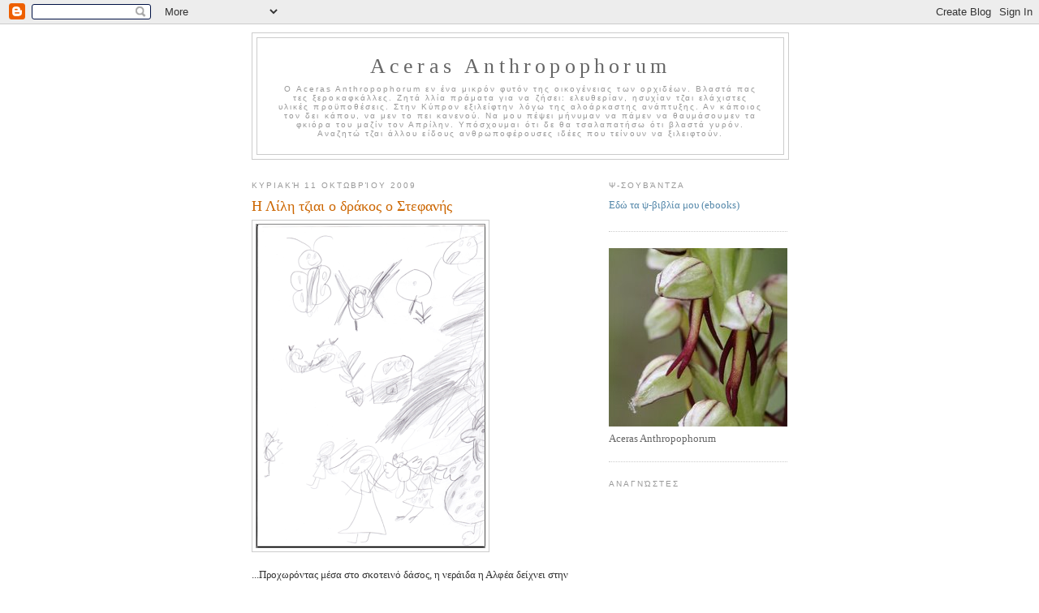

--- FILE ---
content_type: text/html; charset=UTF-8
request_url: http://acerasanthropophorum.blogspot.com/2009/10/blog-post_11.html
body_size: 16239
content:
<!DOCTYPE html>
<html xmlns='http://www.w3.org/1999/xhtml' xmlns:b='http://www.google.com/2005/gml/b' xmlns:data='http://www.google.com/2005/gml/data' xmlns:expr='http://www.google.com/2005/gml/expr'>
<head>
<link href='https://www.blogger.com/static/v1/widgets/2944754296-widget_css_bundle.css' rel='stylesheet' type='text/css'/>
<meta content='text/html; charset=UTF-8' http-equiv='Content-Type'/>
<meta content='blogger' name='generator'/>
<link href='http://acerasanthropophorum.blogspot.com/favicon.ico' rel='icon' type='image/x-icon'/>
<link href='http://acerasanthropophorum.blogspot.com/2009/10/blog-post_11.html' rel='canonical'/>
<link rel="alternate" type="application/atom+xml" title="Aceras Anthropophorum - Atom" href="http://acerasanthropophorum.blogspot.com/feeds/posts/default" />
<link rel="alternate" type="application/rss+xml" title="Aceras Anthropophorum - RSS" href="http://acerasanthropophorum.blogspot.com/feeds/posts/default?alt=rss" />
<link rel="service.post" type="application/atom+xml" title="Aceras Anthropophorum - Atom" href="https://www.blogger.com/feeds/8005158037233412510/posts/default" />

<link rel="alternate" type="application/atom+xml" title="Aceras Anthropophorum - Atom" href="http://acerasanthropophorum.blogspot.com/feeds/5325412327185031724/comments/default" />
<!--Can't find substitution for tag [blog.ieCssRetrofitLinks]-->
<link href='https://blogger.googleusercontent.com/img/b/R29vZ2xl/AVvXsEiGyIR7HXcqIiwFg11ySA1zQzF1KkRctEc4B1sgtcRs85CItGfg5OkZ4ywT6WBW-eCGQ37Obq3JWEk_bKI5Thh3hzydSmGC7HY0w7_9hwkDd1Wg1HxiPYVkXp6j1U157JxxOGHsMD7rTGs/s400/Image+29.png' rel='image_src'/>
<meta content='http://acerasanthropophorum.blogspot.com/2009/10/blog-post_11.html' property='og:url'/>
<meta content='Η Λίλη τζιαι ο δράκος ο Στεφανής' property='og:title'/>
<meta content='...Προχωρόντας μέσα στο σκοτεινό δάσος, η νεράιδα η Αλφέα δείχνει στην μάμμαν της Λίλης το σαρκοφάγον αγριολούλλουδον μέσα στον νεραϊδόκηπο....' property='og:description'/>
<meta content='https://blogger.googleusercontent.com/img/b/R29vZ2xl/AVvXsEiGyIR7HXcqIiwFg11ySA1zQzF1KkRctEc4B1sgtcRs85CItGfg5OkZ4ywT6WBW-eCGQ37Obq3JWEk_bKI5Thh3hzydSmGC7HY0w7_9hwkDd1Wg1HxiPYVkXp6j1U157JxxOGHsMD7rTGs/w1200-h630-p-k-no-nu/Image+29.png' property='og:image'/>
<title>Aceras Anthropophorum: Η Λίλη τζιαι ο δράκος ο Στεφανής</title>
<style id='page-skin-1' type='text/css'><!--
/*
-----------------------------------------------
Blogger Template Style
Name:     Minima
Designer: Douglas Bowman
URL:      www.stopdesign.com
Date:     26 Feb 2004
Updated by: Blogger Team
----------------------------------------------- */
/* Variable definitions
====================
<Variable name="bgcolor" description="Page Background Color"
type="color" default="#fff">
<Variable name="textcolor" description="Text Color"
type="color" default="#333">
<Variable name="linkcolor" description="Link Color"
type="color" default="#58a">
<Variable name="pagetitlecolor" description="Blog Title Color"
type="color" default="#666">
<Variable name="descriptioncolor" description="Blog Description Color"
type="color" default="#999">
<Variable name="titlecolor" description="Post Title Color"
type="color" default="#c60">
<Variable name="bordercolor" description="Border Color"
type="color" default="#ccc">
<Variable name="sidebarcolor" description="Sidebar Title Color"
type="color" default="#999">
<Variable name="sidebartextcolor" description="Sidebar Text Color"
type="color" default="#666">
<Variable name="visitedlinkcolor" description="Visited Link Color"
type="color" default="#999">
<Variable name="bodyfont" description="Text Font"
type="font" default="normal normal 100% Georgia, Serif">
<Variable name="headerfont" description="Sidebar Title Font"
type="font"
default="normal normal 78% 'Trebuchet MS',Trebuchet,Arial,Verdana,Sans-serif">
<Variable name="pagetitlefont" description="Blog Title Font"
type="font"
default="normal normal 200% Georgia, Serif">
<Variable name="descriptionfont" description="Blog Description Font"
type="font"
default="normal normal 78% 'Trebuchet MS', Trebuchet, Arial, Verdana, Sans-serif">
<Variable name="postfooterfont" description="Post Footer Font"
type="font"
default="normal normal 78% 'Trebuchet MS', Trebuchet, Arial, Verdana, Sans-serif">
*/
/* Use this with templates/template-twocol.html */
body {
background:#ffffff;
margin:0;
color:#333333;
font:x-small Georgia Serif;
font-size/* */:/**/small;
font-size: /**/small;
text-align: center;
}
a:link {
color:#5588aa;
text-decoration:none;
}
a:visited {
color:#999999;
text-decoration:none;
}
a:hover {
color:#cc6600;
text-decoration:underline;
}
a img {
border-width:0;
}
/* Header
-----------------------------------------------
*/
#header-wrapper {
width:660px;
margin:0 auto 10px;
border:1px solid #cccccc;
}
#header {
margin: 5px;
border: 1px solid #cccccc;
text-align: center;
color:#666666;
}
#header h1 {
margin:5px 5px 0;
padding:15px 20px .25em;
line-height:1.2em;
letter-spacing:.2em;
font: normal normal 200% Georgia, Serif;
}
#header a {
color:#666666;
text-decoration:none;
}
#header a:hover {
color:#666666;
}
#header .description {
margin:0 5px 5px;
padding:0 20px 15px;
max-width:700px;
letter-spacing:.2em;
line-height: 1.4em;
font: normal normal 78% 'Trebuchet MS', Trebuchet, Arial, Verdana, Sans-serif;
color: #999999;
}
/* Outer-Wrapper
----------------------------------------------- */
#outer-wrapper {
width: 660px;
margin:0 auto;
padding:10px;
text-align:left;
font: normal normal 100% Georgia, Serif;
}
#main-wrapper {
width: 410px;
float: left;
word-wrap: break-word; /* fix for long text breaking sidebar float in IE */
overflow: hidden;     /* fix for long non-text content breaking IE sidebar float */
}
#sidebar-wrapper {
width: 220px;
float: right;
word-wrap: break-word; /* fix for long text breaking sidebar float in IE */
overflow: hidden;      /* fix for long non-text content breaking IE sidebar float */
}
/* Headings
----------------------------------------------- */
h2 {
margin:1.5em 0 .75em;
font:normal normal 78% Arial, sans-serif;
line-height: 1.4em;
text-transform:uppercase;
letter-spacing:.2em;
color:#999999;
}
/* Posts
-----------------------------------------------
*/
h2.date-header {
margin:1.5em 0 .5em;
}
.post {
margin:.5em 0 1.5em;
border-bottom:1px dotted #cccccc;
padding-bottom:1.5em;
}
.post h3 {
margin:.25em 0 0;
padding:0 0 4px;
font-size:140%;
font-weight:normal;
line-height:1.4em;
color:#cc6600;
}
.post h3 a, .post h3 a:visited, .post h3 strong {
display:block;
text-decoration:none;
color:#cc6600;
font-weight:normal;
}
.post h3 strong, .post h3 a:hover {
color:#333333;
}
.post p {
margin:0 0 .75em;
line-height:1.6em;
}
.post-footer {
margin: .75em 0;
color:#999999;
text-transform:uppercase;
letter-spacing:.1em;
font: normal normal 78% 'Trebuchet MS', Trebuchet, Arial, Verdana, Sans-serif;
line-height: 1.4em;
}
.comment-link {
margin-left:.6em;
}
.post img {
padding:4px;
border:1px solid #cccccc;
}
.post blockquote {
margin:1em 20px;
}
.post blockquote p {
margin:.75em 0;
}
/* Comments
----------------------------------------------- */
#comments h4 {
margin:1em 0;
font-weight: bold;
line-height: 1.4em;
text-transform:uppercase;
letter-spacing:.2em;
color: #999999;
}
#comments-block {
margin:1em 0 1.5em;
line-height:1.6em;
}
#comments-block .comment-author {
margin:.5em 0;
}
#comments-block .comment-body {
margin:.25em 0 0;
}
#comments-block .comment-footer {
margin:-.25em 0 2em;
line-height: 1.4em;
text-transform:uppercase;
letter-spacing:.1em;
}
#comments-block .comment-body p {
margin:0 0 .75em;
}
.deleted-comment {
font-style:italic;
color:gray;
}
#blog-pager-newer-link {
float: left;
}
#blog-pager-older-link {
float: right;
}
#blog-pager {
text-align: center;
}
.feed-links {
clear: both;
line-height: 2.5em;
}
/* Sidebar Content
----------------------------------------------- */
.sidebar {
color: #666666;
line-height: 1.5em;
}
.sidebar ul {
list-style:none;
margin:0 0 0;
padding:0 0 0;
}
.sidebar li {
margin:0;
padding:0 0 .25em 15px;
text-indent:-15px;
line-height:1.5em;
}
.sidebar .widget, .main .widget {
border-bottom:1px dotted #cccccc;
margin:0 0 1.5em;
padding:0 0 1.5em;
}
.main .Blog {
border-bottom-width: 0;
}
/* Profile
----------------------------------------------- */
.profile-img {
float: left;
margin: 0 5px 5px 0;
padding: 4px;
border: 1px solid #cccccc;
}
.profile-data {
margin:0;
text-transform:uppercase;
letter-spacing:.1em;
font: normal normal 78% 'Trebuchet MS', Trebuchet, Arial, Verdana, Sans-serif;
color: #999999;
font-weight: bold;
line-height: 1.6em;
}
.profile-datablock {
margin:.5em 0 .5em;
}
.profile-textblock {
margin: 0.5em 0;
line-height: 1.6em;
}
.profile-link {
font: normal normal 78% 'Trebuchet MS', Trebuchet, Arial, Verdana, Sans-serif;
text-transform: uppercase;
letter-spacing: .1em;
}
/* Footer
----------------------------------------------- */
#footer {
width:660px;
clear:both;
margin:0 auto;
padding-top:15px;
line-height: 1.6em;
text-transform:uppercase;
letter-spacing:.1em;
text-align: center;
}
/** Page structure tweaks for layout editor wireframe */
body#layout #header {
margin-left: 0px;
margin-right: 0px;
}

--></style>
<link href='https://www.blogger.com/dyn-css/authorization.css?targetBlogID=8005158037233412510&amp;zx=ab6abc69-03a4-4416-bd20-0b3c19fd8543' media='none' onload='if(media!=&#39;all&#39;)media=&#39;all&#39;' rel='stylesheet'/><noscript><link href='https://www.blogger.com/dyn-css/authorization.css?targetBlogID=8005158037233412510&amp;zx=ab6abc69-03a4-4416-bd20-0b3c19fd8543' rel='stylesheet'/></noscript>
<meta name='google-adsense-platform-account' content='ca-host-pub-1556223355139109'/>
<meta name='google-adsense-platform-domain' content='blogspot.com'/>

</head>
<body>
<div class='navbar section' id='navbar'><div class='widget Navbar' data-version='1' id='Navbar1'><script type="text/javascript">
    function setAttributeOnload(object, attribute, val) {
      if(window.addEventListener) {
        window.addEventListener('load',
          function(){ object[attribute] = val; }, false);
      } else {
        window.attachEvent('onload', function(){ object[attribute] = val; });
      }
    }
  </script>
<div id="navbar-iframe-container"></div>
<script type="text/javascript" src="https://apis.google.com/js/platform.js"></script>
<script type="text/javascript">
      gapi.load("gapi.iframes:gapi.iframes.style.bubble", function() {
        if (gapi.iframes && gapi.iframes.getContext) {
          gapi.iframes.getContext().openChild({
              url: 'https://www.blogger.com/navbar/8005158037233412510?po\x3d5325412327185031724\x26origin\x3dhttp://acerasanthropophorum.blogspot.com',
              where: document.getElementById("navbar-iframe-container"),
              id: "navbar-iframe"
          });
        }
      });
    </script><script type="text/javascript">
(function() {
var script = document.createElement('script');
script.type = 'text/javascript';
script.src = '//pagead2.googlesyndication.com/pagead/js/google_top_exp.js';
var head = document.getElementsByTagName('head')[0];
if (head) {
head.appendChild(script);
}})();
</script>
</div></div>
<div id='outer-wrapper'><div id='wrap2'>
<!-- skip links for text browsers -->
<span id='skiplinks' style='display:none;'>
<a href='#main'>skip to main </a> |
      <a href='#sidebar'>skip to sidebar</a>
</span>
<div id='header-wrapper'>
<div class='header section' id='header'><div class='widget Header' data-version='1' id='Header1'>
<div id='header-inner'>
<div class='titlewrapper'>
<h1 class='title'>
<a href='http://acerasanthropophorum.blogspot.com/'>
Aceras Anthropophorum
</a>
</h1>
</div>
<div class='descriptionwrapper'>
<p class='description'><span>Ο Aceras Anthropophorum εν ένα μικρόν φυτόν της οικογένειας των ορχιδέων. Βλαστά πας τες ξεροκαφκάλλες. Ζητά λλία πράματα για να ζήσει: ελευθερίαν, ησυχίαν τζαι ελάχιστες υλικές προϋποθέσεις. Στην Κύπρον εξιλείφτην λόγω της αλοάρκαστης ανάπτυξης. Αν κάποιος τον δει κάπου, να μεν το πει κανενού. Να μου πέψει μήνυμαν να πάμεν να θαυμάσουμεν τα φκιόρα του μαζίν τον Απρίλην. Υπόσχουμαι ότι δε θα τσαλαπατήσω ότι βλαστά γυρόν. Αναζητώ τζαι άλλου είδους ανθρωποφέρουσες ιδέες που τείνουν να ξιλειφτούν.</span></p>
</div>
</div>
</div></div>
</div>
<div id='content-wrapper'>
<div id='main-wrapper'>
<div class='main section' id='main'><div class='widget Blog' data-version='1' id='Blog1'>
<div class='blog-posts hfeed'>

          <div class="date-outer">
        
<h2 class='date-header'><span>Κυριακή 11 Οκτωβρίου 2009</span></h2>

          <div class="date-posts">
        
<div class='post-outer'>
<div class='post hentry uncustomized-post-template' itemprop='blogPost' itemscope='itemscope' itemtype='http://schema.org/BlogPosting'>
<meta content='https://blogger.googleusercontent.com/img/b/R29vZ2xl/AVvXsEiGyIR7HXcqIiwFg11ySA1zQzF1KkRctEc4B1sgtcRs85CItGfg5OkZ4ywT6WBW-eCGQ37Obq3JWEk_bKI5Thh3hzydSmGC7HY0w7_9hwkDd1Wg1HxiPYVkXp6j1U157JxxOGHsMD7rTGs/s400/Image+29.png' itemprop='image_url'/>
<meta content='8005158037233412510' itemprop='blogId'/>
<meta content='5325412327185031724' itemprop='postId'/>
<a name='5325412327185031724'></a>
<h3 class='post-title entry-title' itemprop='name'>
Η Λίλη τζιαι ο δράκος ο Στεφανής
</h3>
<div class='post-header'>
<div class='post-header-line-1'></div>
</div>
<div class='post-body entry-content' id='post-body-5325412327185031724' itemprop='description articleBody'>
<a href="https://blogger.googleusercontent.com/img/b/R29vZ2xl/AVvXsEiGyIR7HXcqIiwFg11ySA1zQzF1KkRctEc4B1sgtcRs85CItGfg5OkZ4ywT6WBW-eCGQ37Obq3JWEk_bKI5Thh3hzydSmGC7HY0w7_9hwkDd1Wg1HxiPYVkXp6j1U157JxxOGHsMD7rTGs/s1600-h/Image+29.png" onblur="try {parent.deselectBloggerImageGracefully();} catch(e) {}"><img alt="" border="0" id="BLOGGER_PHOTO_ID_5391416814055831186" src="https://blogger.googleusercontent.com/img/b/R29vZ2xl/AVvXsEiGyIR7HXcqIiwFg11ySA1zQzF1KkRctEc4B1sgtcRs85CItGfg5OkZ4ywT6WBW-eCGQ37Obq3JWEk_bKI5Thh3hzydSmGC7HY0w7_9hwkDd1Wg1HxiPYVkXp6j1U157JxxOGHsMD7rTGs/s400/Image+29.png" style="cursor:pointer; cursor:hand;width: 283px; height: 400px;" /></a><br /><br />...Προχωρόντας μέσα στο σκοτεινό δάσος, η νεράιδα η Αλφέα δείχνει στην μάμμαν της Λίλης το σαρκοφάγον αγριολούλλουδον μέσα στον νεραϊδόκηπο. Η Λίλη παρατηρώντας το κάθε αξιοθέατον μες το μαγικόν μονοπάτιν, εξίκοψεν πίσω τζιαι έπιασεν την κουβένταν με έναν βατραχούδιν που την κοιτάζει με περιέργειαν. Μια πεταλλούδα αποφέυγει το καρνιβόρον μικροτέρας, ενώ δκυό μουγιούθκια ναρκωμένα που το κολλατσιαριστόν υγρόν που επικαλύπτει το φκιόρον διαλύονται τζιαι μετατρέπονται σε κουνουποχυμόν.<br /><br />Η Αλφέα μαγέυκει τα μμάθκια μάμμας τζαι κόρης τζαι μετατρέπει τα σε φακούς που μεγενθύνουν τα πάντα, τα φύλλα, τα βρύα, τες λιχύνες, τα έντομα, τα φκιόρα, την ομορκιάν. Η μάμμα θωρεί έναν κουνούπιν που φαίνεται τωρά τεράστιο να κοντεύκει του σαρκοβόρου φκιόρου για να καταλύξει τζιαι τζιείνον χυμός. Η Λίλη βλέπει μέσα στα γιαλλούρικα μεγενθυμένα μμάθκια του βάτραχου μιαν σκοτεινιασούραν. Εν ο ήλιος που προσπαθεί να την προειδοποιήσει να τρέξει να πάει προς την μάναν της. Το βατραχούιν σταματά να αναπνέει. Μέσα στα γυαλιστά μμάθκια εμφανίζεται η τζιεφαλή ενός δράκου. Η Λίλη νοιώθει τέσσερα δάκτυλα μουττερα να της σφίγγουν το κάθε της πλευρόν. Πριν να προλάβει να μπίξει την τσιριλιάν, εβρέθην μεσούρανα μέσα στα σιέρκα του δράκου του Στεφανή...<br /><br /><a href="https://blogger.googleusercontent.com/img/b/R29vZ2xl/AVvXsEjyMM3Qgm3AO35N_DUi9zyG1iDzbIKaHXNB521GjpXH4GUMLDs13wW1GkZMOjY1BWjISDd3rQCzo67B-EFdLKLsQNIQlJoYuOjyIG2oBuZVRrx-ZIlhTz-_wOfjPVQQVzk-qrkCPMI6MZg/s1600-h/Image+35.png" onblur="try {parent.deselectBloggerImageGracefully();} catch(e) {}"><img alt="" border="0" id="BLOGGER_PHOTO_ID_5391416825529124706" src="https://blogger.googleusercontent.com/img/b/R29vZ2xl/AVvXsEjyMM3Qgm3AO35N_DUi9zyG1iDzbIKaHXNB521GjpXH4GUMLDs13wW1GkZMOjY1BWjISDd3rQCzo67B-EFdLKLsQNIQlJoYuOjyIG2oBuZVRrx-ZIlhTz-_wOfjPVQQVzk-qrkCPMI6MZg/s400/Image+35.png" style="cursor:pointer; cursor:hand;width: 283px; height: 400px;" /></a><br /><br />Είπα ότι δεν θα ξαναγράψω παραμύθιν. Είχαμεν 4 ώρες πορείαν μες το δάσος τζιαι έπρεπεν να αντέξει η Μελίνα μου την ανάβαση χωρίς να βαρεθέι. Έφκηκεν μας η ιστορία της Λίλης τζιαι του δράκου του Στεφανή. <div><br /></div><div><br /></div>
<div style='clear: both;'></div>
</div>
<div class='post-footer'>
<div class='post-footer-line post-footer-line-1'>
<span class='post-author vcard'>
Publié par
<span class='fn' itemprop='author' itemscope='itemscope' itemtype='http://schema.org/Person'>
<meta content='https://www.blogger.com/profile/18438365729254748240' itemprop='url'/>
<a class='g-profile' href='https://www.blogger.com/profile/18438365729254748240' rel='author' title='author profile'>
<span itemprop='name'>Aceras Anthropophorum</span>
</a>
</span>
</span>
<span class='post-timestamp'>
à
<meta content='http://acerasanthropophorum.blogspot.com/2009/10/blog-post_11.html' itemprop='url'/>
<a class='timestamp-link' href='http://acerasanthropophorum.blogspot.com/2009/10/blog-post_11.html' rel='bookmark' title='permanent link'><abbr class='published' itemprop='datePublished' title='2009-10-11T19:45:00+01:00'>7:45&#8239;μ.μ.</abbr></a>
</span>
<span class='post-comment-link'>
</span>
<span class='post-icons'>
<span class='item-action'>
<a href='https://www.blogger.com/email-post/8005158037233412510/5325412327185031724' title='Αποστολή ανάρτησης'>
<img alt='' class='icon-action' height='13' src='https://resources.blogblog.com/img/icon18_email.gif' width='18'/>
</a>
</span>
<span class='item-control blog-admin pid-1855015747'>
<a href='https://www.blogger.com/post-edit.g?blogID=8005158037233412510&postID=5325412327185031724&from=pencil' title='Επεξεργασία ανάρτησης'>
<img alt='' class='icon-action' height='18' src='https://resources.blogblog.com/img/icon18_edit_allbkg.gif' width='18'/>
</a>
</span>
</span>
<div class='post-share-buttons goog-inline-block'>
<a class='goog-inline-block share-button sb-email' href='https://www.blogger.com/share-post.g?blogID=8005158037233412510&postID=5325412327185031724&target=email' target='_blank' title='Αποστολή με μήνυμα ηλεκτρονικού ταχυδρομείου
'><span class='share-button-link-text'>Αποστολή με μήνυμα ηλεκτρονικού ταχυδρομείου
</span></a><a class='goog-inline-block share-button sb-blog' href='https://www.blogger.com/share-post.g?blogID=8005158037233412510&postID=5325412327185031724&target=blog' onclick='window.open(this.href, "_blank", "height=270,width=475"); return false;' target='_blank' title='BlogThis!'><span class='share-button-link-text'>BlogThis!</span></a><a class='goog-inline-block share-button sb-twitter' href='https://www.blogger.com/share-post.g?blogID=8005158037233412510&postID=5325412327185031724&target=twitter' target='_blank' title='Κοινοποίηση στο X'><span class='share-button-link-text'>Κοινοποίηση στο X</span></a><a class='goog-inline-block share-button sb-facebook' href='https://www.blogger.com/share-post.g?blogID=8005158037233412510&postID=5325412327185031724&target=facebook' onclick='window.open(this.href, "_blank", "height=430,width=640"); return false;' target='_blank' title='Μοιραστείτε το στο Facebook'><span class='share-button-link-text'>Μοιραστείτε το στο Facebook</span></a><a class='goog-inline-block share-button sb-pinterest' href='https://www.blogger.com/share-post.g?blogID=8005158037233412510&postID=5325412327185031724&target=pinterest' target='_blank' title='Κοινοποίηση στο Pinterest'><span class='share-button-link-text'>Κοινοποίηση στο Pinterest</span></a>
</div>
</div>
<div class='post-footer-line post-footer-line-2'>
<span class='post-labels'>
</span>
</div>
<div class='post-footer-line post-footer-line-3'>
<span class='post-location'>
</span>
</div>
</div>
</div>
<div class='comments' id='comments'>
<a name='comments'></a>
<h4>9 σχόλια:</h4>
<div id='Blog1_comments-block-wrapper'>
<dl class='avatar-comment-indent' id='comments-block'>
<dt class='comment-author ' id='c2667111358277293726'>
<a name='c2667111358277293726'></a>
<div class="avatar-image-container avatar-stock"><span dir="ltr"><a href="https://www.blogger.com/profile/08337278169330060163" target="" rel="nofollow" onclick="" class="avatar-hovercard" id="av-2667111358277293726-08337278169330060163"><img src="//www.blogger.com/img/blogger_logo_round_35.png" width="35" height="35" alt="" title="Diasporos">

</a></span></div>
<a href='https://www.blogger.com/profile/08337278169330060163' rel='nofollow'>Diasporos</a>
είπε...
</dt>
<dd class='comment-body' id='Blog1_cmt-2667111358277293726'>
<p>
Μα φίλε μου, δέν είναι εσύ που το έγραψες, εν το δάσος τζιαι η αγάπη σου η πατρική.  Άρα συγχωρούμεν σε, έν αναίρεσες το λόγο σου  :)
</p>
</dd>
<dd class='comment-footer'>
<span class='comment-timestamp'>
<a href='http://acerasanthropophorum.blogspot.com/2009/10/blog-post_11.html?showComment=1255292889958#c2667111358277293726' title='comment permalink'>
11 Οκτωβρίου 2009 στις 9:28&#8239;μ.μ.
</a>
<span class='item-control blog-admin pid-981537240'>
<a class='comment-delete' href='https://www.blogger.com/comment/delete/8005158037233412510/2667111358277293726' title='Διαγραφή Σχολίου'>
<img src='https://resources.blogblog.com/img/icon_delete13.gif'/>
</a>
</span>
</span>
</dd>
<dt class='comment-author blog-author' id='c1892986543346423106'>
<a name='c1892986543346423106'></a>
<div class="avatar-image-container vcard"><span dir="ltr"><a href="https://www.blogger.com/profile/18438365729254748240" target="" rel="nofollow" onclick="" class="avatar-hovercard" id="av-1892986543346423106-18438365729254748240"><img src="https://resources.blogblog.com/img/blank.gif" width="35" height="35" class="delayLoad" style="display: none;" longdesc="//blogger.googleusercontent.com/img/b/R29vZ2xl/AVvXsEhgVae5k34GLGNvKNLoNPxF7pmZKY2k5zwvqyVPPYHEormkXWJUC-R3NeQnX43Pw2xDQoEgNQq2O7zT-Rmw8ze5Nw7CUlOPri1ZxunVIR7TnJsbUBL1iAge3Zz5e35q1Q/s45-c/*" alt="" title="Aceras Anthropophorum">

<noscript><img src="//blogger.googleusercontent.com/img/b/R29vZ2xl/AVvXsEhgVae5k34GLGNvKNLoNPxF7pmZKY2k5zwvqyVPPYHEormkXWJUC-R3NeQnX43Pw2xDQoEgNQq2O7zT-Rmw8ze5Nw7CUlOPri1ZxunVIR7TnJsbUBL1iAge3Zz5e35q1Q/s45-c/*" width="35" height="35" class="photo" alt=""></noscript></a></span></div>
<a href='https://www.blogger.com/profile/18438365729254748240' rel='nofollow'>Aceras Anthropophorum</a>
είπε...
</dt>
<dd class='comment-body' id='Blog1_cmt-1892986543346423106'>
<p>
na φανταστείς ότι την ώραν που εθκιάβαζες εσύ δαμαί, άκουα σε εσέναν εγώ ποτζιεί
</p>
</dd>
<dd class='comment-footer'>
<span class='comment-timestamp'>
<a href='http://acerasanthropophorum.blogspot.com/2009/10/blog-post_11.html?showComment=1255293224476#c1892986543346423106' title='comment permalink'>
11 Οκτωβρίου 2009 στις 9:33&#8239;μ.μ.
</a>
<span class='item-control blog-admin pid-1855015747'>
<a class='comment-delete' href='https://www.blogger.com/comment/delete/8005158037233412510/1892986543346423106' title='Διαγραφή Σχολίου'>
<img src='https://resources.blogblog.com/img/icon_delete13.gif'/>
</a>
</span>
</span>
</dd>
<dt class='comment-author ' id='c5431039802033810816'>
<a name='c5431039802033810816'></a>
<div class="avatar-image-container vcard"><span dir="ltr"><a href="https://www.blogger.com/profile/07642288285335627378" target="" rel="nofollow" onclick="" class="avatar-hovercard" id="av-5431039802033810816-07642288285335627378"><img src="https://resources.blogblog.com/img/blank.gif" width="35" height="35" class="delayLoad" style="display: none;" longdesc="//blogger.googleusercontent.com/img/b/R29vZ2xl/AVvXsEikallWTCA9Cxv1HoTFqyxPXF8DXzWxBtV3gy6d_2l9OBUQP3IPk903n61ezGgQ22C7fNyir_0bltK3BYj_MpOatbRx3Sa08TZLSCdkNQKWy1wzTeilIauLO6I-CjmJ0KA/s45-c/60-moonlight.png" alt="" title="Moonlight">

<noscript><img src="//blogger.googleusercontent.com/img/b/R29vZ2xl/AVvXsEikallWTCA9Cxv1HoTFqyxPXF8DXzWxBtV3gy6d_2l9OBUQP3IPk903n61ezGgQ22C7fNyir_0bltK3BYj_MpOatbRx3Sa08TZLSCdkNQKWy1wzTeilIauLO6I-CjmJ0KA/s45-c/60-moonlight.png" width="35" height="35" class="photo" alt=""></noscript></a></span></div>
<a href='https://www.blogger.com/profile/07642288285335627378' rel='nofollow'>Moonlight</a>
είπε...
</dt>
<dd class='comment-body' id='Blog1_cmt-5431039802033810816'>
<p>
εμέναν αρέσκουν μου πάντως.. εζήτησα να μου πουν τζαι ένα με έναν πιγκουίνο αλλά εν μου είπαν τίποτε κόμα..
</p>
</dd>
<dd class='comment-footer'>
<span class='comment-timestamp'>
<a href='http://acerasanthropophorum.blogspot.com/2009/10/blog-post_11.html?showComment=1255325649807#c5431039802033810816' title='comment permalink'>
12 Οκτωβρίου 2009 στις 6:34&#8239;π.μ.
</a>
<span class='item-control blog-admin pid-1003625836'>
<a class='comment-delete' href='https://www.blogger.com/comment/delete/8005158037233412510/5431039802033810816' title='Διαγραφή Σχολίου'>
<img src='https://resources.blogblog.com/img/icon_delete13.gif'/>
</a>
</span>
</span>
</dd>
<dt class='comment-author ' id='c5148995460434634529'>
<a name='c5148995460434634529'></a>
<div class="avatar-image-container vcard"><span dir="ltr"><a href="https://www.blogger.com/profile/15321042081122861408" target="" rel="nofollow" onclick="" class="avatar-hovercard" id="av-5148995460434634529-15321042081122861408"><img src="https://resources.blogblog.com/img/blank.gif" width="35" height="35" class="delayLoad" style="display: none;" longdesc="//blogger.googleusercontent.com/img/b/R29vZ2xl/AVvXsEgQVZqbySkecnZi-VGv3FzSwzTCEb01y7N71xDbE-z8A09OEulPuO71vFwZuPcj51AMl3TS5PCR3lsXl0G5WMpAWiTaKQ8r4lsIh4TXif52Z7qbX5OqLPsI7nG4srsI5A/s45-c/oraia+eleni.jpg" alt="" title="&Omega;&rho;&alpha;&#943;&alpha; &Epsilon;&lambda;&#941;&nu;&eta;">

<noscript><img src="//blogger.googleusercontent.com/img/b/R29vZ2xl/AVvXsEgQVZqbySkecnZi-VGv3FzSwzTCEb01y7N71xDbE-z8A09OEulPuO71vFwZuPcj51AMl3TS5PCR3lsXl0G5WMpAWiTaKQ8r4lsIh4TXif52Z7qbX5OqLPsI7nG4srsI5A/s45-c/oraia+eleni.jpg" width="35" height="35" class="photo" alt=""></noscript></a></span></div>
<a href='https://www.blogger.com/profile/15321042081122861408' rel='nofollow'>Ωραία Ελένη</a>
είπε...
</dt>
<dd class='comment-body' id='Blog1_cmt-5148995460434634529'>
<p>
Γιατί να μην ξαναγράψεις παραμύθια? Ίσως έχασα κάτι παλιά... Η μάμα μου το έκανε συνέχεια αυτό για να με κάνει να νοιώσω καλά και να ξεχαστώ όταν ήμουν μικρή. από το τίποτε δημιουργούσε ένα ολόκληρο κόσμο... Τυχερή η κόρη σου...
</p>
</dd>
<dd class='comment-footer'>
<span class='comment-timestamp'>
<a href='http://acerasanthropophorum.blogspot.com/2009/10/blog-post_11.html?showComment=1255332916322#c5148995460434634529' title='comment permalink'>
12 Οκτωβρίου 2009 στις 8:35&#8239;π.μ.
</a>
<span class='item-control blog-admin pid-1068658441'>
<a class='comment-delete' href='https://www.blogger.com/comment/delete/8005158037233412510/5148995460434634529' title='Διαγραφή Σχολίου'>
<img src='https://resources.blogblog.com/img/icon_delete13.gif'/>
</a>
</span>
</span>
</dd>
<dt class='comment-author ' id='c786053283472170286'>
<a name='c786053283472170286'></a>
<div class="avatar-image-container vcard"><span dir="ltr"><a href="https://www.blogger.com/profile/00501878352330037470" target="" rel="nofollow" onclick="" class="avatar-hovercard" id="av-786053283472170286-00501878352330037470"><img src="https://resources.blogblog.com/img/blank.gif" width="35" height="35" class="delayLoad" style="display: none;" longdesc="//blogger.googleusercontent.com/img/b/R29vZ2xl/AVvXsEiFHi20JRWJUcLjX9N5OHsqqR8hrfgaQWekC4qY5O6_AUY9pgftMJe5nAjN6H0D-dgadlFvv0AHAy0q6F9aJ1Eai67oSDEmd1hkF5NHaUCAva6YyAT9h0Er6nqbvuLUkg/s45-c/%CE%BA%CE%B1%CF%81%CF%80%CE%BF%CF%8D%CE%B6%CE%B9%CE%B1+027.jpg" alt="" title="stalamatia">

<noscript><img src="//blogger.googleusercontent.com/img/b/R29vZ2xl/AVvXsEiFHi20JRWJUcLjX9N5OHsqqR8hrfgaQWekC4qY5O6_AUY9pgftMJe5nAjN6H0D-dgadlFvv0AHAy0q6F9aJ1Eai67oSDEmd1hkF5NHaUCAva6YyAT9h0Er6nqbvuLUkg/s45-c/%CE%BA%CE%B1%CF%81%CF%80%CE%BF%CF%8D%CE%B6%CE%B9%CE%B1+027.jpg" width="35" height="35" class="photo" alt=""></noscript></a></span></div>
<a href='https://www.blogger.com/profile/00501878352330037470' rel='nofollow'>stalamatia</a>
είπε...
</dt>
<dd class='comment-body' id='Blog1_cmt-786053283472170286'>
<p>
Την κόρη σου την πληρώνεις για τις ζωγραφιές που σου κάνει για τα παραμύθια σου και τα άλλα ποστ που κάνεις;<br />Και θέλουμε και ΕΜΕΙΣ οι λίιιιιγο πιο μεγάλοι, παραμύθια.
</p>
</dd>
<dd class='comment-footer'>
<span class='comment-timestamp'>
<a href='http://acerasanthropophorum.blogspot.com/2009/10/blog-post_11.html?showComment=1255354880225#c786053283472170286' title='comment permalink'>
12 Οκτωβρίου 2009 στις 2:41&#8239;μ.μ.
</a>
<span class='item-control blog-admin pid-956554567'>
<a class='comment-delete' href='https://www.blogger.com/comment/delete/8005158037233412510/786053283472170286' title='Διαγραφή Σχολίου'>
<img src='https://resources.blogblog.com/img/icon_delete13.gif'/>
</a>
</span>
</span>
</dd>
<dt class='comment-author blog-author' id='c5068264596982017916'>
<a name='c5068264596982017916'></a>
<div class="avatar-image-container vcard"><span dir="ltr"><a href="https://www.blogger.com/profile/18438365729254748240" target="" rel="nofollow" onclick="" class="avatar-hovercard" id="av-5068264596982017916-18438365729254748240"><img src="https://resources.blogblog.com/img/blank.gif" width="35" height="35" class="delayLoad" style="display: none;" longdesc="//blogger.googleusercontent.com/img/b/R29vZ2xl/AVvXsEhgVae5k34GLGNvKNLoNPxF7pmZKY2k5zwvqyVPPYHEormkXWJUC-R3NeQnX43Pw2xDQoEgNQq2O7zT-Rmw8ze5Nw7CUlOPri1ZxunVIR7TnJsbUBL1iAge3Zz5e35q1Q/s45-c/*" alt="" title="Aceras Anthropophorum">

<noscript><img src="//blogger.googleusercontent.com/img/b/R29vZ2xl/AVvXsEhgVae5k34GLGNvKNLoNPxF7pmZKY2k5zwvqyVPPYHEormkXWJUC-R3NeQnX43Pw2xDQoEgNQq2O7zT-Rmw8ze5Nw7CUlOPri1ZxunVIR7TnJsbUBL1iAge3Zz5e35q1Q/s45-c/*" width="35" height="35" class="photo" alt=""></noscript></a></span></div>
<a href='https://www.blogger.com/profile/18438365729254748240' rel='nofollow'>Aceras Anthropophorum</a>
είπε...
</dt>
<dd class='comment-body' id='Blog1_cmt-5068264596982017916'>
<p>
; )<br /><br />Είπα ότι δεν θα ξαναγράψω παραμύθιν διότι κάπου είχα νοιώσει ότι εφτζιόρωσα, τζιαι άμα δεν έχεις τίποτε να πείς καλλύττερα να σιωπάς.<br /><br />Ήταν φαίνεται λάθος εκτίμηση. Οι παταρίες εξαναγεμώσαν. <br /><br />Το παρόν πάντως θέλει ακόμα πολλλην δουλειάν για να τελειώσει τζιαι μην τολμήσει κανένας να προσπαθήσει να βάλει πίεση. Θα τελειώσει οταν θα τελειώσει. Το απόσπασμαν ήταν έτσι για να μεν κλαίεται η Σταλαματιά ότι δεν θα ξαναγράψω.
</p>
</dd>
<dd class='comment-footer'>
<span class='comment-timestamp'>
<a href='http://acerasanthropophorum.blogspot.com/2009/10/blog-post_11.html?showComment=1255371516075#c5068264596982017916' title='comment permalink'>
12 Οκτωβρίου 2009 στις 7:18&#8239;μ.μ.
</a>
<span class='item-control blog-admin pid-1855015747'>
<a class='comment-delete' href='https://www.blogger.com/comment/delete/8005158037233412510/5068264596982017916' title='Διαγραφή Σχολίου'>
<img src='https://resources.blogblog.com/img/icon_delete13.gif'/>
</a>
</span>
</span>
</dd>
<dt class='comment-author ' id='c8861132809596689695'>
<a name='c8861132809596689695'></a>
<div class="avatar-image-container avatar-stock"><span dir="ltr"><a href="https://www.blogger.com/profile/05778670469363417137" target="" rel="nofollow" onclick="" class="avatar-hovercard" id="av-8861132809596689695-05778670469363417137"><img src="//www.blogger.com/img/blogger_logo_round_35.png" width="35" height="35" alt="" title="ALm">

</a></span></div>
<a href='https://www.blogger.com/profile/05778670469363417137' rel='nofollow'>ALm</a>
είπε...
</dt>
<dd class='comment-body' id='Blog1_cmt-8861132809596689695'>
<p>
aceras θέλω μιαν χάρην που αν μεν βαρκέσαι δες το σαν παιχνίδιν: να σου δώκω 20-30 λέξεις τζαι να τες κάμεις παραμύθιν..αλλά να εν μιτσίν παραμύθιν πες 100-150λέξεις ώστε να μεν μπορείς να ξεφύγεις τέλεια που τες προκαθορισμένες λέξεις. <br />παίζεις;
</p>
</dd>
<dd class='comment-footer'>
<span class='comment-timestamp'>
<a href='http://acerasanthropophorum.blogspot.com/2009/10/blog-post_11.html?showComment=1255430657066#c8861132809596689695' title='comment permalink'>
13 Οκτωβρίου 2009 στις 11:44&#8239;π.μ.
</a>
<span class='item-control blog-admin pid-166682675'>
<a class='comment-delete' href='https://www.blogger.com/comment/delete/8005158037233412510/8861132809596689695' title='Διαγραφή Σχολίου'>
<img src='https://resources.blogblog.com/img/icon_delete13.gif'/>
</a>
</span>
</span>
</dd>
<dt class='comment-author blog-author' id='c3821320118687356948'>
<a name='c3821320118687356948'></a>
<div class="avatar-image-container vcard"><span dir="ltr"><a href="https://www.blogger.com/profile/18438365729254748240" target="" rel="nofollow" onclick="" class="avatar-hovercard" id="av-3821320118687356948-18438365729254748240"><img src="https://resources.blogblog.com/img/blank.gif" width="35" height="35" class="delayLoad" style="display: none;" longdesc="//blogger.googleusercontent.com/img/b/R29vZ2xl/AVvXsEhgVae5k34GLGNvKNLoNPxF7pmZKY2k5zwvqyVPPYHEormkXWJUC-R3NeQnX43Pw2xDQoEgNQq2O7zT-Rmw8ze5Nw7CUlOPri1ZxunVIR7TnJsbUBL1iAge3Zz5e35q1Q/s45-c/*" alt="" title="Aceras Anthropophorum">

<noscript><img src="//blogger.googleusercontent.com/img/b/R29vZ2xl/AVvXsEhgVae5k34GLGNvKNLoNPxF7pmZKY2k5zwvqyVPPYHEormkXWJUC-R3NeQnX43Pw2xDQoEgNQq2O7zT-Rmw8ze5Nw7CUlOPri1ZxunVIR7TnJsbUBL1iAge3Zz5e35q1Q/s45-c/*" width="35" height="35" class="photo" alt=""></noscript></a></span></div>
<a href='https://www.blogger.com/profile/18438365729254748240' rel='nofollow'>Aceras Anthropophorum</a>
είπε...
</dt>
<dd class='comment-body' id='Blog1_cmt-3821320118687356948'>
<p>
Έλα, ρίξε τες.
</p>
</dd>
<dd class='comment-footer'>
<span class='comment-timestamp'>
<a href='http://acerasanthropophorum.blogspot.com/2009/10/blog-post_11.html?showComment=1255445029730#c3821320118687356948' title='comment permalink'>
13 Οκτωβρίου 2009 στις 3:43&#8239;μ.μ.
</a>
<span class='item-control blog-admin pid-1855015747'>
<a class='comment-delete' href='https://www.blogger.com/comment/delete/8005158037233412510/3821320118687356948' title='Διαγραφή Σχολίου'>
<img src='https://resources.blogblog.com/img/icon_delete13.gif'/>
</a>
</span>
</span>
</dd>
<dt class='comment-author ' id='c5923548434081985472'>
<a name='c5923548434081985472'></a>
<div class="avatar-image-container avatar-stock"><span dir="ltr"><a href="https://www.blogger.com/profile/05778670469363417137" target="" rel="nofollow" onclick="" class="avatar-hovercard" id="av-5923548434081985472-05778670469363417137"><img src="//www.blogger.com/img/blogger_logo_round_35.png" width="35" height="35" alt="" title="ALm">

</a></span></div>
<a href='https://www.blogger.com/profile/05778670469363417137' rel='nofollow'>ALm</a>
είπε...
</dt>
<dd class='comment-body' id='Blog1_cmt-5923548434081985472'>
<p>
λοιπόν:<br /><br />τζιέλλι<br />γίγαντας<br />χαρταετός<br />ουμπλιριδάκι*<br />ουμπριδαρούμπαλλος*<br />ακκαμμαθκια<br />οχια διμούτσουνη<br />ποδήλατο<br />ξυλόφωνο<br />ανθρωπομορφο/ς/η<br />αποξηραμένη παπάγια<br />φρέσκος ανανάς<br />θλιμμένος/ο/η<br />μπαλόνι (φούσκα)<br />φαντασία<br />γρασίδι<br />αθυμήθηκε/κα/καν/κλπ<br />πορτοκαλί<br />βυθός<br />πηγάδι<br />βαπόρι<br />περβόλι<br />βιβλίο<br />παράθυρο<br />χαμόγελο<br />τζιλούσεν<br /><br /><br />*σημαίνουν ότι θέλεις<br /><br />καλό γράψιμο (τζαι πρωτού με βρίσεις αθθυμήθου πως εσύ μου είπες να τες ρίξω :Ρ)
</p>
</dd>
<dd class='comment-footer'>
<span class='comment-timestamp'>
<a href='http://acerasanthropophorum.blogspot.com/2009/10/blog-post_11.html?showComment=1255449857708#c5923548434081985472' title='comment permalink'>
13 Οκτωβρίου 2009 στις 5:04&#8239;μ.μ.
</a>
<span class='item-control blog-admin pid-166682675'>
<a class='comment-delete' href='https://www.blogger.com/comment/delete/8005158037233412510/5923548434081985472' title='Διαγραφή Σχολίου'>
<img src='https://resources.blogblog.com/img/icon_delete13.gif'/>
</a>
</span>
</span>
</dd>
</dl>
</div>
<p class='comment-footer'>
<a href='https://www.blogger.com/comment/fullpage/post/8005158037233412510/5325412327185031724' onclick='javascript:window.open(this.href, "bloggerPopup", "toolbar=0,location=0,statusbar=1,menubar=0,scrollbars=yes,width=640,height=500"); return false;'>Δημοσίευση σχολίου</a>
</p>
</div>
</div>

        </div></div>
      
</div>
<div class='blog-pager' id='blog-pager'>
<span id='blog-pager-newer-link'>
<a class='blog-pager-newer-link' href='http://acerasanthropophorum.blogspot.com/2009/10/blog-post_13.html' id='Blog1_blog-pager-newer-link' title='Νεότερη ανάρτηση'>Νεότερη ανάρτηση</a>
</span>
<span id='blog-pager-older-link'>
<a class='blog-pager-older-link' href='http://acerasanthropophorum.blogspot.com/2009/10/blog-post_10.html' id='Blog1_blog-pager-older-link' title='Παλαιότερη Ανάρτηση'>Παλαιότερη Ανάρτηση</a>
</span>
<a class='home-link' href='http://acerasanthropophorum.blogspot.com/'>Αρχική σελίδα</a>
</div>
<div class='clear'></div>
<div class='post-feeds'>
<div class='feed-links'>
Εγγραφή σε:
<a class='feed-link' href='http://acerasanthropophorum.blogspot.com/feeds/5325412327185031724/comments/default' target='_blank' type='application/atom+xml'>Σχόλια ανάρτησης (Atom)</a>
</div>
</div>
</div></div>
</div>
<div id='sidebar-wrapper'>
<div class='sidebar section' id='sidebar'><div class='widget LinkList' data-version='1' id='LinkList2'>
<h2>Ψ-σουβάντζα</h2>
<div class='widget-content'>
<ul>
<li><a href='http://e-souvantza.blogspot.com'>Εδώ τα ψ-βιβλία μου (ebooks)</a></li>
</ul>
<div class='clear'></div>
</div>
</div><div class='widget Image' data-version='1' id='Image1'>
<div class='widget-content'>
<img alt='' height='220' id='Image1_img' src='http://photos1.blogger.com/x/blogger2/2462/977192143216969/220/z/717539/gse_multipart62379.jpg' width='220'/>
<br/>
<span class='caption'>Aceras Anthropophorum</span>
</div>
<div class='clear'></div>
</div><div class='widget Followers' data-version='1' id='Followers1'>
<h2 class='title'>Αναγνώστες</h2>
<div class='widget-content'>
<div id='Followers1-wrapper'>
<div style='margin-right:2px;'>
<div><script type="text/javascript" src="https://apis.google.com/js/platform.js"></script>
<div id="followers-iframe-container"></div>
<script type="text/javascript">
    window.followersIframe = null;
    function followersIframeOpen(url) {
      gapi.load("gapi.iframes", function() {
        if (gapi.iframes && gapi.iframes.getContext) {
          window.followersIframe = gapi.iframes.getContext().openChild({
            url: url,
            where: document.getElementById("followers-iframe-container"),
            messageHandlersFilter: gapi.iframes.CROSS_ORIGIN_IFRAMES_FILTER,
            messageHandlers: {
              '_ready': function(obj) {
                window.followersIframe.getIframeEl().height = obj.height;
              },
              'reset': function() {
                window.followersIframe.close();
                followersIframeOpen("https://www.blogger.com/followers/frame/8005158037233412510?colors\x3dCgt0cmFuc3BhcmVudBILdHJhbnNwYXJlbnQaByM2NjY2NjYiByM1NTg4YWEqByNmZmZmZmYyByNjYzY2MDA6ByM2NjY2NjZCByM1NTg4YWFKByM5OTk5OTlSByM1NTg4YWFaC3RyYW5zcGFyZW50\x26pageSize\x3d21\x26hl\x3del\x26origin\x3dhttp://acerasanthropophorum.blogspot.com");
              },
              'open': function(url) {
                window.followersIframe.close();
                followersIframeOpen(url);
              }
            }
          });
        }
      });
    }
    followersIframeOpen("https://www.blogger.com/followers/frame/8005158037233412510?colors\x3dCgt0cmFuc3BhcmVudBILdHJhbnNwYXJlbnQaByM2NjY2NjYiByM1NTg4YWEqByNmZmZmZmYyByNjYzY2MDA6ByM2NjY2NjZCByM1NTg4YWFKByM5OTk5OTlSByM1NTg4YWFaC3RyYW5zcGFyZW50\x26pageSize\x3d21\x26hl\x3del\x26origin\x3dhttp://acerasanthropophorum.blogspot.com");
  </script></div>
</div>
</div>
<div class='clear'></div>
</div>
</div><div class='widget TextList' data-version='1' id='TextList1'>
<h2>Παραμυθκια του Ασερα</h2>
<div class='widget-content'>
<ul>
<li><a href="http://acerasanthropophorum.blogspot.com/search?updated-max=2008-02-04T23%3A52%3A00%2B01%3A00&amp;max-results=1" target="_new">Οι έρωτες των υμενοπτέρων</a></li>
<li><a href="http://acerasanthropophorum.blogspot.com/2007/06/blog-post_23.html" target="_new">Η ιστορία της Τριδρακούνας</a></li>
<li><a href="http://acerasanthropophorum.blogspot.com/2007/02/blog-post_11.html" target="_new">Ο δράκος που το νερόν (με ήχο) </a></li>
<li><a href="http://acerasanthropophorum.blogspot.com/2007/02/blog-post.html" target="_new">Τραούθκια της μαυρότζικλας τζαι τραούθκια των σγαρτιλιών</a></li>
<li><a href="http://acerasanthropophorum.blogspot.com/2007/01/blog-post.html" target="_new">Η μεγάλη παρεξήγηση</a></li>
<li><a href="http://acerasanthropophorum.blogspot.com/2007/01/blog-post_14.html" target="_new">Οι ήρωες των παραμυθκιών</a></li>
<li><a href="http://acerasanthropophorum.blogspot.com/2007/01/blog-post_07.html" target="_new">Η Λεμονιά</a></li>
<li>ΑΛΛΕΣ ΙΣΤΟΡΙΕΣ</li>
<li><a href="http://acerasanthropophorum.blogspot.com/2008/08/2.html" target="_new">Η φυσική ζωή του περιθωρίου 1</a></li>
<li><a href="http://acerasanthropophorum.blogspot.com/2008/07/blog-post_30.html" target="_new">Η φυσική ζωή του περιθωρίου 2</a></li>
<li><a href="http://acerasanthropophorum.blogspot.com/2008/08/3.html" target="_new">Η φυσική ζωή του περιθωρίου 3</a></li>
<li><a href="http://acerasanthropophorum.blogspot.com/2008/09/4.html" target="_new">Η φυσική ζωή του περιθωρίου 4</a></li>
<li><a href="http://acerasanthropophorum.blogspot.com/2008/03/blog-post_28.html" target="_new">Είδα όρομαν</a></li>
<li><a href="http://acerasanthropophorum.blogspot.com/2008/01/ophrys-kotschkyi.html" target="_new">Το σαλέπιν</a></li>
<li><a href="http://acerasanthropophorum.blogspot.com/2007/12/blog-post.html" target="_new">Ερωτήσεις της κόρης μου</a></li>
<li><a href="http://acerasanthropophorum.blogspot.com/2007/11/blog-post_19.html" target="_new">Το βοσκαρέτιν</a></li>
<li><a href="http://acerasanthropophorum.blogspot.com/2008/03/blog-post.html" target="_new">Ογδόη Μαρτίου</a></li>
<li><a href="http://acerasanthropophorum.blogspot.com/2007/08/blog-post_4682.html" target="_new">Το φεντζιάνιν της Αγγέλας</a></li>
<li><a href="http://acerasanthropophorum.blogspot.com/2007/06/blog-post_18.html" target="_new">Κεραζούθκια πρώμα</a></li>
<li><a href="http://acerasanthropophorum.blogspot.com/2007/05/blog-post.html" target="_new">Καταζητήται ο Πελλός που την πόρταν</a></li>
<li><a href="http://acerasanthropophorum.blogspot.com/2007/05/blog-post.html" target="_new">Φκιορούθκια, κλίμακες τζαι διαστάσεις</a></li>
<li><a href="http://acerasanthropophorum.blogspot.com/2007/05/blog-post_27.html" target="_new">Φκιορούθκια 2</a></li>
<li><a href="http://acerasanthropophorum.blogspot.com/2007/03/blog-post_25.html" target="_new">Η αμαρτία του καλοήρου</a></li>
<li><a href="http://acerasanthropophorum.blogspot.com/2007/03/blog-post.html" target="_new">Τί γλώσσα να σου μιλήσω</a></li>
<li><a href="http://acerasanthropophorum.blogspot.com/2007/01/blog-post_13.html" target="_new">Η νήσος του Πάσχα</a></li>
<li>ΑΝΑΛΥΣΕΙΣ</li>
<li><a href="http://acerasanthropophorum.blogspot.com/2007/01/blog-post_23.html" target="_new">Οι snob στην πόλη</a></li>
<li><a href="http://acerasanthropophorum.blogspot.com/2007/08/blog-post.html" target="_new">Μπαίνουμε στην ύστερην εποχή του υδρογονάνθρακα</a></li>
<li><a href="http://acerasanthropophorum.blogspot.com/2007/10/2007.html" target="_new">Οικολογικά χρέη</a></li>
<li><a href="http://acerasanthropophorum.blogspot.com/2007/10/blog-post.html" target="_new">Τα αγροκαύσιμα της αντροπής</a></li>
<li><a href="http://acerasanthropophorum.blogspot.com/2008/05/blog-post_10.html" target="_new">Πυράες τζαι βιοκλιματικά</a></li>
</ul>
<div class='clear'></div>
</div>
</div><div class='widget LinkList' data-version='1' id='LinkList1'>
<h2>Για να θκιανεfτεις αλλου</h2>
<div class='widget-content'>
<ul>
<li><a href='http://e-souvantza.blogspot.ch/'>ΤΑ ΤΖΙΟΥΝΟΥΡΚΟΥΘΚΙΑ</a></li>
<li><a href='http://e-souvantza.blogspot.ch/'>_______________________</a></li>
<li><a href='http://e-souvantza.blogspot.ch/'>Ψ-σουβάντζα / e-souvantza</a></li>
<li><a href='http://2ha-cy.blogspot.ch/'>2η Ανάγνωση</a></li>
<li><a href='http://aisopos2.blogspot.ch/'>Αίσοpos</a></li>
<li><a href='http://anatolikotera.blogspot.ch/'>Ανατολικότερα</a></li>
<li><a href='http://napethanioharos.blogspot.ch/'>ΑνεRάδα</a></li>
<li><a href='http://almyras.blogspot.ch/'>ΑρμυRάς</a></li>
<li><a href='http://astronaftikalinixta.blogspot.ch/'>Αστρονάfτης</a></li>
<li><a href='http://kaiydatwn.blogspot.ch/'>Bestμαν</a></li>
<li><a href='http://callinos.blogspot.ch/'>Cαλλίνος</a></li>
<li><a href='http://cyprus-critics.blogspot.ch/'>Cρίτικ</a></li>
<li><a href='http://gatotherapeia.blogspot.ch/'>Δεσποσύνη</a></li>
<li><a href='http://eranismas.blogspot.ch/'>ERanismas</a></li>
<li><a href='http://esekgibi.blogspot.ch/'>Εσhekkιπι</a></li>
<li><a href='http://kaisitree.blogspot.ch/'>Καϊσίν</a></li>
<li><a href='http://antzieloshiasmenimagissareal.blogspot.ch/'>Μάγεισσα</a></li>
<li><a href='http://newgreekcypriot.blogspot.com/'>Neος Άνθρωπος</a></li>
<li><a href='http://patinios.wordpress.com/'>Patίνιος</a></li>
<li><a href='http://oilaomon.blogspot.ch/'>Όιλαομόν</a></li>
<li><a href='http://pasanakata.blogspot.ch/'>ΠαSανάKαtA</a></li>
<li><a href='http://post-babylon.blogspot.ch/'>ΠοστΜπάμπυλον</a></li>
<li><a href='http://pattixa.wordpress.com/'>Pattίχα (τζιαι χαλλούμι)</a></li>
<li><a href='http://patosmetrypav.blogspot.ch/'>Σκότωσε το Δήκο που έχεις μέσα σου</a></li>
<li><a href='http://to-dentrospito.blogspot.ch/'>Το δεντρόσπιτο</a></li>
<li><a href='http://thetrim1.blogspot.ch/'>Τρίm (όπως Κούρεμα, όι τρίμμα)</a></li>
<li><a href='http://acerasanthropophorum.blogspot.ch/'>__________________________</a></li>
<li><a href='http://acerasanthropophorum.blogspot.ch/'>ΤΖΑΙ ΤΑ ΠΑΛΙΑ</a></li>
<li><a href='http://avidaviva.blogspot.com/'>Α βιτα VίVα</a></li>
<li><a href='http://displacedmost.blogspot.com/'>&#8224;AlLμ</a></li>
<li><a href='http://allioxthi-reloaded.blogspot.com/'>Αλληόχθη</a></li>
<li><a href='http://an-archi-a.blogspot.com/'>Αν-αρχί-A</a></li>
<li><a href='http://aneforiwn.blogspot.com/'>Άνεf</a></li>
<li><a href='http://dj-vibrates.blogspot.com/'>&#8224;Ανdραίας</a></li>
<li><a href='http://hlithioagrino.blogspot.com/'>Αρκοτzεράμιον</a></li>
<li><a href='http://beclash.wordpress.com/'>&#8224;Beκλάsh</a></li>
<li><a href='http://voniati.blogspot.com/'>&#8224;Βονιάtη</a></li>
<li><a href='http://www.voukwlos.blogspot.com/'>BουκΩλος</a></li>
<li><a href='http://gaycypriot.blogspot.com/'>ΓκέηςCypriot</a></li>
<li><a href='http://epanagiotidis.blogspot.com/'>Γλωσσογραfίες</a></li>
<li><a href='http://psychia.wordpress.com/'>Δr Ψωνάρα</a></li>
<li><a href='http://defteras.blogspot.com/'>&#8224;Δευτε ras</a></li>
<li><a href='http://disdaimona.blogspot.com/'>Dισδαιμόνα</a></li>
<li><a href='http://drakouna.blogspot.com/'>Δrακούνα γεννημένη</a></li>
<li><a href='http://daskaloua.blogspot.com/'>&#8224;Δασkαλού (τέλεια)</a></li>
<li><a href='http://diasporos.blogspot.com/'>Διάsπορος</a></li>
<li><a href='http://kaitokefixanw.blogspot.com/'>&#8224;Δοκησίσοfη</a></li>
<li><a href='http://evaneocleous.blogspot.com/'>Έυα Νεοκleους</a></li>
<li><a href='http://erykini.blogspot.com/'>Ερυκίni</a></li>
<li><a href='http://cytruth.blogspot.com/'>&#8224;Η αλήthεια (με φωνή)</a></li>
<li><a href='http://theopemptou.blogspot.com/'>Θeοπeμπτου (ο επίτροπος μας)</a></li>
<li><a href='http://kkai-lee.blogspot.com/'>Κai-Lee</a></li>
<li><a href='http://kakomoutsounos.blogspot.com/'>και να καθαρίzουμεν...</a></li>
<li><a href='http://cyprusgreens.blogspot.com/'>! Κοινωνική οικολογία</a></li>
<li><a href='http://kounoupin.blogspot.com/'>Κουνούpi</a></li>
<li><a href='http://eshie3i3i.blogspot.com/'>Kυrιάκος</a></li>
<li><a href='http://lemesia.wordpress.com/'>Lεμέσια</a></li>
<li><a href='http://pousounefkopoupaeis.blogspot.com/'>&#8224;Λeξιπένηtας</a></li>
<li><a href='http://sirmastocomputer.blogspot.com/'>Λινοπαμπαkος</a></li>
<li><a href='http://djmagos.blogspot.com/'>Μάgος Αναστημένος</a></li>
<li><a href='http://www.milaz.net/'>Μιλάz</a></li>
<li><a href='http://mihalismihail.blogspot.com/'>Μιχάlis</a></li>
<li><a href='http://paintitmoonlight.blogspot.com/'>Μούνlight</a></li>
<li><a href='http://nekatomenos.blogspot.com/'>&#8224;νεkαtομέnος</a></li>
<li><a href='http://nekatomata.blogspot.com/'>Νeκατώmατα</a></li>
<li><a href='http://new.ledras.com/'>Νeο Λήδρας</a></li>
<li><a href='http://xenihtikon.wordpress.com/'>Ξενύχtιkον</a></li>
<li><a href='http://ombion.blogspot.com/'>&#8224;Οmbion</a></li>
<li><a href='http://mplongk.blogspot.com/'>Πάβλοςmblongk</a></li>
<li><a href='http://spapalagi.blogspot.com/'>Παπαλάgι</a></li>
<li><a href='http://politispittas.blogspot.com/'>Πολίtης Πίττας</a></li>
<li><a href='http://roam365.wordpress.com/'>ρoAm</a></li>
<li><a href='http://rocknsane.wordpress.com/'>Ρockσάνη</a></li>
<li><a href='http://bluerose-rose.blogspot.com/'>Rόουζ</a></li>
<li><a href='http://talesfordogs.blogspot.com/'>&#8224;Σιυλλοϊστορίες</a></li>
<li><a href='http://stravara.blogspot.com/'>&#8224;Σtραβάρα μας</a></li>
<li><a href='http://stalamatia.blogspot.com/'>Σταλαγmαθκιά</a></li>
<li><a href='http://blog.readcy.net/'>&#8224;Στραtήs</a></li>
<li><a href='http://proedrikes.blogspot.com/'>Τάσσιχτιr</a></li>
<li><a href='http://sovaindoorsasthou.blogspot.com/'>&#8224;Terra Ινκόγκνιτα</a></li>
<li><a href='http://www.iordanou.org/'>Τζιώρtzης Ιορδάνου</a></li>
<li><a href='http://tsartelloui.blogspot.com/'>&#8224;Τσαρtelλούι</a></li>
<li><a href='http://falies.com/'>Fάλιες</a></li>
<li><a href='http://adais.blogspot.com/'>&#8224;Φώtο Αδαής</a></li>
<li><a href='http://soulsandbodies.blogspot.com/'>Ψυσιές τζαι κορμιά gέικα</a></li>
<li><a href='http://impius.blogspot.com/'>&#8224;ιmpίus</a></li>
<li><a href='http://evitac.wordpress.com/'>&#8224;Ε vίτα</a></li>
<li><a href='http://eleftherovima.blogspot.com/'>&#8224;ιstoron</a></li>
<li><a href='http://proletariakon.blogspot.com/'>&#8224;Πrολεταrιακόν</a></li>
<li><a href='http://kakovatos.blogspot.com/'>&#8224;Κακόbατος</a></li>
<li><a href='http://aniperthetosanaidiskoliai.blogspot.com/'>&#8224;Ελατο Χeλιδόνι</a></li>
</ul>
<div class='clear'></div>
</div>
</div><div class='widget Profile' data-version='1' id='Profile1'>
<h2>Μή γυρεuεις ταυτoτητα</h2>
<div class='widget-content'>
<a href='https://www.blogger.com/profile/18438365729254748240'><img alt='Η φωτογραφία μου' class='profile-img' height='80' src='//blogger.googleusercontent.com/img/b/R29vZ2xl/AVvXsEhgVae5k34GLGNvKNLoNPxF7pmZKY2k5zwvqyVPPYHEormkXWJUC-R3NeQnX43Pw2xDQoEgNQq2O7zT-Rmw8ze5Nw7CUlOPri1ZxunVIR7TnJsbUBL1iAge3Zz5e35q1Q/s1600/*' width='80'/></a>
<dl class='profile-datablock'>
<dt class='profile-data'>
<a class='profile-name-link g-profile' href='https://www.blogger.com/profile/18438365729254748240' rel='author' style='background-image: url(//www.blogger.com/img/logo-16.png);'>
</a>
</dt>
<dd class='profile-data'>Cyprus</dd>
</dl>
<a class='profile-link' href='https://www.blogger.com/profile/18438365729254748240' rel='author'>Προβολή πλήρους προφίλ</a>
<div class='clear'></div>
</div>
</div></div>
</div>
<!-- spacer for skins that want sidebar and main to be the same height-->
<div class='clear'>&#160;</div>
</div>
<!-- end content-wrapper -->
<div id='footer-wrapper'>
<div class='footer no-items section' id='footer'></div>
</div>
</div></div>
<!-- end outer-wrapper -->
<script src='http://www.google-analytics.com/urchin.js' type='text/javascript'>
  </script>
<script type='text/javascript'>
  _uacct = "UA-1221834-1";
  urchinTracker();
  </script>

<script type="text/javascript" src="https://www.blogger.com/static/v1/widgets/719476776-widgets.js"></script>
<script type='text/javascript'>
window['__wavt'] = 'AOuZoY75UQFp3QggnxQBrJqd2OR4pD9Pug:1769208104332';_WidgetManager._Init('//www.blogger.com/rearrange?blogID\x3d8005158037233412510','//acerasanthropophorum.blogspot.com/2009/10/blog-post_11.html','8005158037233412510');
_WidgetManager._SetDataContext([{'name': 'blog', 'data': {'blogId': '8005158037233412510', 'title': 'Aceras Anthropophorum', 'url': 'http://acerasanthropophorum.blogspot.com/2009/10/blog-post_11.html', 'canonicalUrl': 'http://acerasanthropophorum.blogspot.com/2009/10/blog-post_11.html', 'homepageUrl': 'http://acerasanthropophorum.blogspot.com/', 'searchUrl': 'http://acerasanthropophorum.blogspot.com/search', 'canonicalHomepageUrl': 'http://acerasanthropophorum.blogspot.com/', 'blogspotFaviconUrl': 'http://acerasanthropophorum.blogspot.com/favicon.ico', 'bloggerUrl': 'https://www.blogger.com', 'hasCustomDomain': false, 'httpsEnabled': true, 'enabledCommentProfileImages': true, 'gPlusViewType': 'FILTERED_POSTMOD', 'adultContent': false, 'analyticsAccountNumber': '', 'encoding': 'UTF-8', 'locale': 'el', 'localeUnderscoreDelimited': 'el', 'languageDirection': 'ltr', 'isPrivate': false, 'isMobile': false, 'isMobileRequest': false, 'mobileClass': '', 'isPrivateBlog': false, 'isDynamicViewsAvailable': true, 'feedLinks': '\x3clink rel\x3d\x22alternate\x22 type\x3d\x22application/atom+xml\x22 title\x3d\x22Aceras Anthropophorum - Atom\x22 href\x3d\x22http://acerasanthropophorum.blogspot.com/feeds/posts/default\x22 /\x3e\n\x3clink rel\x3d\x22alternate\x22 type\x3d\x22application/rss+xml\x22 title\x3d\x22Aceras Anthropophorum - RSS\x22 href\x3d\x22http://acerasanthropophorum.blogspot.com/feeds/posts/default?alt\x3drss\x22 /\x3e\n\x3clink rel\x3d\x22service.post\x22 type\x3d\x22application/atom+xml\x22 title\x3d\x22Aceras Anthropophorum - Atom\x22 href\x3d\x22https://www.blogger.com/feeds/8005158037233412510/posts/default\x22 /\x3e\n\n\x3clink rel\x3d\x22alternate\x22 type\x3d\x22application/atom+xml\x22 title\x3d\x22Aceras Anthropophorum - Atom\x22 href\x3d\x22http://acerasanthropophorum.blogspot.com/feeds/5325412327185031724/comments/default\x22 /\x3e\n', 'meTag': '', 'adsenseHostId': 'ca-host-pub-1556223355139109', 'adsenseHasAds': false, 'adsenseAutoAds': false, 'boqCommentIframeForm': true, 'loginRedirectParam': '', 'view': '', 'dynamicViewsCommentsSrc': '//www.blogblog.com/dynamicviews/4224c15c4e7c9321/js/comments.js', 'dynamicViewsScriptSrc': '//www.blogblog.com/dynamicviews/00d9e3c56f0dbcee', 'plusOneApiSrc': 'https://apis.google.com/js/platform.js', 'disableGComments': true, 'interstitialAccepted': false, 'sharing': {'platforms': [{'name': '\u039b\u03ae\u03c8\u03b7 \u03c3\u03c5\u03bd\u03b4\u03ad\u03c3\u03bc\u03bf\u03c5', 'key': 'link', 'shareMessage': '\u039b\u03ae\u03c8\u03b7 \u03c3\u03c5\u03bd\u03b4\u03ad\u03c3\u03bc\u03bf\u03c5', 'target': ''}, {'name': 'Facebook', 'key': 'facebook', 'shareMessage': '\u039a\u03bf\u03b9\u03bd\u03bf\u03c0\u03bf\u03af\u03b7\u03c3\u03b7 \u03c3\u03c4\u03bf Facebook', 'target': 'facebook'}, {'name': 'BlogThis!', 'key': 'blogThis', 'shareMessage': 'BlogThis!', 'target': 'blog'}, {'name': 'X', 'key': 'twitter', 'shareMessage': '\u039a\u03bf\u03b9\u03bd\u03bf\u03c0\u03bf\u03af\u03b7\u03c3\u03b7 \u03c3\u03c4\u03bf X', 'target': 'twitter'}, {'name': 'Pinterest', 'key': 'pinterest', 'shareMessage': '\u039a\u03bf\u03b9\u03bd\u03bf\u03c0\u03bf\u03af\u03b7\u03c3\u03b7 \u03c3\u03c4\u03bf Pinterest', 'target': 'pinterest'}, {'name': '\u0397\u03bb\u03b5\u03ba\u03c4\u03c1\u03bf\u03bd\u03b9\u03ba\u03cc \u03c4\u03b1\u03c7\u03c5\u03b4\u03c1\u03bf\u03bc\u03b5\u03af\u03bf', 'key': 'email', 'shareMessage': '\u0397\u03bb\u03b5\u03ba\u03c4\u03c1\u03bf\u03bd\u03b9\u03ba\u03cc \u03c4\u03b1\u03c7\u03c5\u03b4\u03c1\u03bf\u03bc\u03b5\u03af\u03bf', 'target': 'email'}], 'disableGooglePlus': true, 'googlePlusShareButtonWidth': 0, 'googlePlusBootstrap': '\x3cscript type\x3d\x22text/javascript\x22\x3ewindow.___gcfg \x3d {\x27lang\x27: \x27el\x27};\x3c/script\x3e'}, 'hasCustomJumpLinkMessage': false, 'jumpLinkMessage': '\u0394\u03b9\u03b1\u03b2\u03ac\u03c3\u03c4\u03b5 \u03c0\u03b5\u03c1\u03b9\u03c3\u03c3\u03cc\u03c4\u03b5\u03c1\u03b1', 'pageType': 'item', 'postId': '5325412327185031724', 'postImageThumbnailUrl': 'https://blogger.googleusercontent.com/img/b/R29vZ2xl/AVvXsEiGyIR7HXcqIiwFg11ySA1zQzF1KkRctEc4B1sgtcRs85CItGfg5OkZ4ywT6WBW-eCGQ37Obq3JWEk_bKI5Thh3hzydSmGC7HY0w7_9hwkDd1Wg1HxiPYVkXp6j1U157JxxOGHsMD7rTGs/s72-c/Image+29.png', 'postImageUrl': 'https://blogger.googleusercontent.com/img/b/R29vZ2xl/AVvXsEiGyIR7HXcqIiwFg11ySA1zQzF1KkRctEc4B1sgtcRs85CItGfg5OkZ4ywT6WBW-eCGQ37Obq3JWEk_bKI5Thh3hzydSmGC7HY0w7_9hwkDd1Wg1HxiPYVkXp6j1U157JxxOGHsMD7rTGs/s400/Image+29.png', 'pageName': '\u0397 \u039b\u03af\u03bb\u03b7 \u03c4\u03b6\u03b9\u03b1\u03b9 \u03bf \u03b4\u03c1\u03ac\u03ba\u03bf\u03c2 \u03bf \u03a3\u03c4\u03b5\u03c6\u03b1\u03bd\u03ae\u03c2', 'pageTitle': 'Aceras Anthropophorum: \u0397 \u039b\u03af\u03bb\u03b7 \u03c4\u03b6\u03b9\u03b1\u03b9 \u03bf \u03b4\u03c1\u03ac\u03ba\u03bf\u03c2 \u03bf \u03a3\u03c4\u03b5\u03c6\u03b1\u03bd\u03ae\u03c2'}}, {'name': 'features', 'data': {}}, {'name': 'messages', 'data': {'edit': '\u0395\u03c0\u03b5\u03be\u03b5\u03c1\u03b3\u03b1\u03c3\u03af\u03b1', 'linkCopiedToClipboard': '\u039f \u03c3\u03cd\u03bd\u03b4\u03b5\u03c3\u03bc\u03bf\u03c2 \u03b1\u03bd\u03c4\u03b9\u03b3\u03c1\u03ac\u03c6\u03b7\u03ba\u03b5 \u03c3\u03c4\u03bf \u03c0\u03c1\u03cc\u03c7\u03b5\u03b9\u03c1\u03bf!', 'ok': '\u039f\u039a', 'postLink': '\u03a3\u03cd\u03bd\u03b4\u03b5\u03c3\u03bc\u03bf\u03c2 \u03b1\u03bd\u03ac\u03c1\u03c4\u03b7\u03c3\u03b7\u03c2'}}, {'name': 'template', 'data': {'name': 'custom', 'localizedName': '\u03a0\u03c1\u03bf\u03c3\u03b1\u03c1\u03bc\u03bf\u03c3\u03bc\u03ad\u03bd\u03bf', 'isResponsive': false, 'isAlternateRendering': false, 'isCustom': true}}, {'name': 'view', 'data': {'classic': {'name': 'classic', 'url': '?view\x3dclassic'}, 'flipcard': {'name': 'flipcard', 'url': '?view\x3dflipcard'}, 'magazine': {'name': 'magazine', 'url': '?view\x3dmagazine'}, 'mosaic': {'name': 'mosaic', 'url': '?view\x3dmosaic'}, 'sidebar': {'name': 'sidebar', 'url': '?view\x3dsidebar'}, 'snapshot': {'name': 'snapshot', 'url': '?view\x3dsnapshot'}, 'timeslide': {'name': 'timeslide', 'url': '?view\x3dtimeslide'}, 'isMobile': false, 'title': '\u0397 \u039b\u03af\u03bb\u03b7 \u03c4\u03b6\u03b9\u03b1\u03b9 \u03bf \u03b4\u03c1\u03ac\u03ba\u03bf\u03c2 \u03bf \u03a3\u03c4\u03b5\u03c6\u03b1\u03bd\u03ae\u03c2', 'description': '...\u03a0\u03c1\u03bf\u03c7\u03c9\u03c1\u03cc\u03bd\u03c4\u03b1\u03c2 \u03bc\u03ad\u03c3\u03b1 \u03c3\u03c4\u03bf \u03c3\u03ba\u03bf\u03c4\u03b5\u03b9\u03bd\u03cc \u03b4\u03ac\u03c3\u03bf\u03c2, \u03b7 \u03bd\u03b5\u03c1\u03ac\u03b9\u03b4\u03b1 \u03b7 \u0391\u03bb\u03c6\u03ad\u03b1 \u03b4\u03b5\u03af\u03c7\u03bd\u03b5\u03b9 \u03c3\u03c4\u03b7\u03bd \u03bc\u03ac\u03bc\u03bc\u03b1\u03bd \u03c4\u03b7\u03c2 \u039b\u03af\u03bb\u03b7\u03c2 \u03c4\u03bf \u03c3\u03b1\u03c1\u03ba\u03bf\u03c6\u03ac\u03b3\u03bf\u03bd \u03b1\u03b3\u03c1\u03b9\u03bf\u03bb\u03bf\u03cd\u03bb\u03bb\u03bf\u03c5\u03b4\u03bf\u03bd \u03bc\u03ad\u03c3\u03b1 \u03c3\u03c4\u03bf\u03bd \u03bd\u03b5\u03c1\u03b1\u03ca\u03b4\u03cc\u03ba\u03b7\u03c0\u03bf....', 'featuredImage': 'https://blogger.googleusercontent.com/img/b/R29vZ2xl/AVvXsEiGyIR7HXcqIiwFg11ySA1zQzF1KkRctEc4B1sgtcRs85CItGfg5OkZ4ywT6WBW-eCGQ37Obq3JWEk_bKI5Thh3hzydSmGC7HY0w7_9hwkDd1Wg1HxiPYVkXp6j1U157JxxOGHsMD7rTGs/s400/Image+29.png', 'url': 'http://acerasanthropophorum.blogspot.com/2009/10/blog-post_11.html', 'type': 'item', 'isSingleItem': true, 'isMultipleItems': false, 'isError': false, 'isPage': false, 'isPost': true, 'isHomepage': false, 'isArchive': false, 'isLabelSearch': false, 'postId': 5325412327185031724}}]);
_WidgetManager._RegisterWidget('_NavbarView', new _WidgetInfo('Navbar1', 'navbar', document.getElementById('Navbar1'), {}, 'displayModeFull'));
_WidgetManager._RegisterWidget('_HeaderView', new _WidgetInfo('Header1', 'header', document.getElementById('Header1'), {}, 'displayModeFull'));
_WidgetManager._RegisterWidget('_BlogView', new _WidgetInfo('Blog1', 'main', document.getElementById('Blog1'), {'cmtInteractionsEnabled': false}, 'displayModeFull'));
_WidgetManager._RegisterWidget('_LinkListView', new _WidgetInfo('LinkList2', 'sidebar', document.getElementById('LinkList2'), {}, 'displayModeFull'));
_WidgetManager._RegisterWidget('_ImageView', new _WidgetInfo('Image1', 'sidebar', document.getElementById('Image1'), {'resize': true}, 'displayModeFull'));
_WidgetManager._RegisterWidget('_FollowersView', new _WidgetInfo('Followers1', 'sidebar', document.getElementById('Followers1'), {}, 'displayModeFull'));
_WidgetManager._RegisterWidget('_TextListView', new _WidgetInfo('TextList1', 'sidebar', document.getElementById('TextList1'), {}, 'displayModeFull'));
_WidgetManager._RegisterWidget('_LinkListView', new _WidgetInfo('LinkList1', 'sidebar', document.getElementById('LinkList1'), {}, 'displayModeFull'));
_WidgetManager._RegisterWidget('_ProfileView', new _WidgetInfo('Profile1', 'sidebar', document.getElementById('Profile1'), {}, 'displayModeFull'));
</script>
</body>
</html>